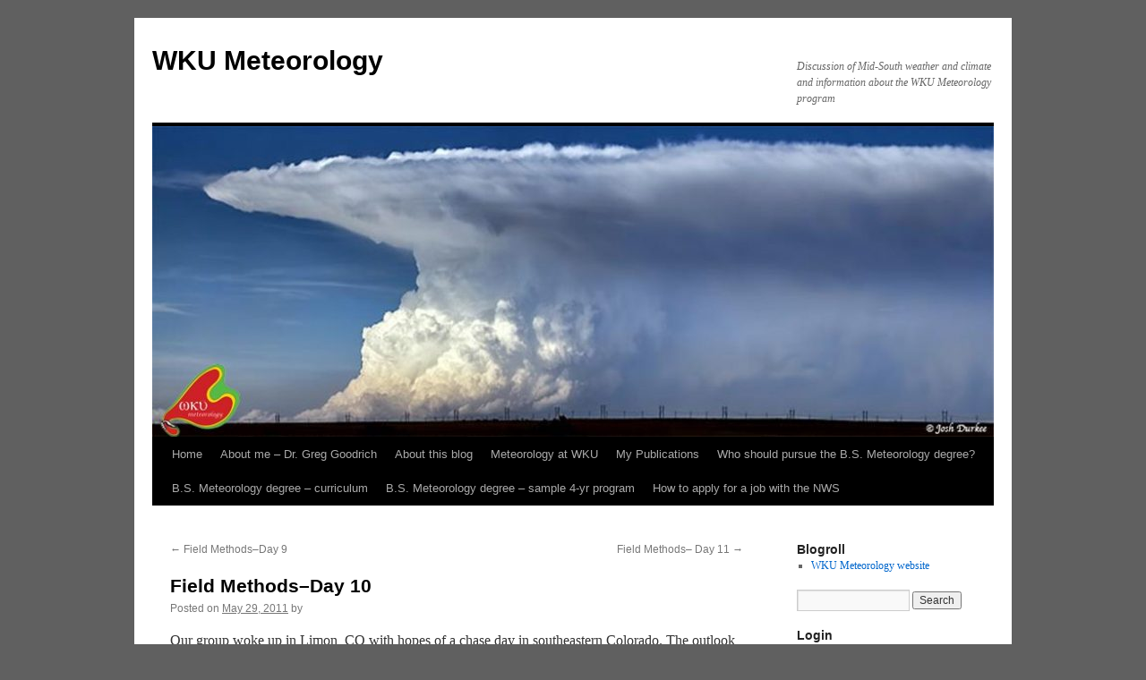

--- FILE ---
content_type: text/html; charset=UTF-8
request_url: https://meteorology.blog.wku.edu/2011/05/29/field-methods-day-10/
body_size: 8844
content:
<!DOCTYPE html>
<html lang="en-US">
<head>
<meta charset="UTF-8" />
<title>
Field Methods&#8211;Day 10  | WKU Meteorology	</title>
<link rel="profile" href="https://gmpg.org/xfn/11" />
<link rel="stylesheet" type="text/css" media="all" href="https://meteorology.blog.wku.edu/wp-content/themes/twentyten/style.css?ver=20251202" />
<link rel="pingback" href="https://meteorology.blog.wku.edu/xmlrpc.php">
<meta name='robots' content='max-image-preview:large' />
<link rel="alternate" type="application/rss+xml" title="WKU Meteorology &raquo; Feed" href="https://meteorology.blog.wku.edu/feed/" />
<link rel="alternate" type="application/rss+xml" title="WKU Meteorology &raquo; Comments Feed" href="https://meteorology.blog.wku.edu/comments/feed/" />
<link rel="alternate" title="oEmbed (JSON)" type="application/json+oembed" href="https://meteorology.blog.wku.edu/wp-json/oembed/1.0/embed?url=https%3A%2F%2Fmeteorology.blog.wku.edu%2F2011%2F05%2F29%2Ffield-methods-day-10%2F" />
<link rel="alternate" title="oEmbed (XML)" type="text/xml+oembed" href="https://meteorology.blog.wku.edu/wp-json/oembed/1.0/embed?url=https%3A%2F%2Fmeteorology.blog.wku.edu%2F2011%2F05%2F29%2Ffield-methods-day-10%2F&#038;format=xml" />
<style id='wp-img-auto-sizes-contain-inline-css' type='text/css'>
img:is([sizes=auto i],[sizes^="auto," i]){contain-intrinsic-size:3000px 1500px}
/*# sourceURL=wp-img-auto-sizes-contain-inline-css */
</style>
<style id='wp-emoji-styles-inline-css' type='text/css'>

	img.wp-smiley, img.emoji {
		display: inline !important;
		border: none !important;
		box-shadow: none !important;
		height: 1em !important;
		width: 1em !important;
		margin: 0 0.07em !important;
		vertical-align: -0.1em !important;
		background: none !important;
		padding: 0 !important;
	}
/*# sourceURL=wp-emoji-styles-inline-css */
</style>
<style id='wp-block-library-inline-css' type='text/css'>
:root{--wp-block-synced-color:#7a00df;--wp-block-synced-color--rgb:122,0,223;--wp-bound-block-color:var(--wp-block-synced-color);--wp-editor-canvas-background:#ddd;--wp-admin-theme-color:#007cba;--wp-admin-theme-color--rgb:0,124,186;--wp-admin-theme-color-darker-10:#006ba1;--wp-admin-theme-color-darker-10--rgb:0,107,160.5;--wp-admin-theme-color-darker-20:#005a87;--wp-admin-theme-color-darker-20--rgb:0,90,135;--wp-admin-border-width-focus:2px}@media (min-resolution:192dpi){:root{--wp-admin-border-width-focus:1.5px}}.wp-element-button{cursor:pointer}:root .has-very-light-gray-background-color{background-color:#eee}:root .has-very-dark-gray-background-color{background-color:#313131}:root .has-very-light-gray-color{color:#eee}:root .has-very-dark-gray-color{color:#313131}:root .has-vivid-green-cyan-to-vivid-cyan-blue-gradient-background{background:linear-gradient(135deg,#00d084,#0693e3)}:root .has-purple-crush-gradient-background{background:linear-gradient(135deg,#34e2e4,#4721fb 50%,#ab1dfe)}:root .has-hazy-dawn-gradient-background{background:linear-gradient(135deg,#faaca8,#dad0ec)}:root .has-subdued-olive-gradient-background{background:linear-gradient(135deg,#fafae1,#67a671)}:root .has-atomic-cream-gradient-background{background:linear-gradient(135deg,#fdd79a,#004a59)}:root .has-nightshade-gradient-background{background:linear-gradient(135deg,#330968,#31cdcf)}:root .has-midnight-gradient-background{background:linear-gradient(135deg,#020381,#2874fc)}:root{--wp--preset--font-size--normal:16px;--wp--preset--font-size--huge:42px}.has-regular-font-size{font-size:1em}.has-larger-font-size{font-size:2.625em}.has-normal-font-size{font-size:var(--wp--preset--font-size--normal)}.has-huge-font-size{font-size:var(--wp--preset--font-size--huge)}.has-text-align-center{text-align:center}.has-text-align-left{text-align:left}.has-text-align-right{text-align:right}.has-fit-text{white-space:nowrap!important}#end-resizable-editor-section{display:none}.aligncenter{clear:both}.items-justified-left{justify-content:flex-start}.items-justified-center{justify-content:center}.items-justified-right{justify-content:flex-end}.items-justified-space-between{justify-content:space-between}.screen-reader-text{border:0;clip-path:inset(50%);height:1px;margin:-1px;overflow:hidden;padding:0;position:absolute;width:1px;word-wrap:normal!important}.screen-reader-text:focus{background-color:#ddd;clip-path:none;color:#444;display:block;font-size:1em;height:auto;left:5px;line-height:normal;padding:15px 23px 14px;text-decoration:none;top:5px;width:auto;z-index:100000}html :where(.has-border-color){border-style:solid}html :where([style*=border-top-color]){border-top-style:solid}html :where([style*=border-right-color]){border-right-style:solid}html :where([style*=border-bottom-color]){border-bottom-style:solid}html :where([style*=border-left-color]){border-left-style:solid}html :where([style*=border-width]){border-style:solid}html :where([style*=border-top-width]){border-top-style:solid}html :where([style*=border-right-width]){border-right-style:solid}html :where([style*=border-bottom-width]){border-bottom-style:solid}html :where([style*=border-left-width]){border-left-style:solid}html :where(img[class*=wp-image-]){height:auto;max-width:100%}:where(figure){margin:0 0 1em}html :where(.is-position-sticky){--wp-admin--admin-bar--position-offset:var(--wp-admin--admin-bar--height,0px)}@media screen and (max-width:600px){html :where(.is-position-sticky){--wp-admin--admin-bar--position-offset:0px}}

/*# sourceURL=wp-block-library-inline-css */
</style><style id='global-styles-inline-css' type='text/css'>
:root{--wp--preset--aspect-ratio--square: 1;--wp--preset--aspect-ratio--4-3: 4/3;--wp--preset--aspect-ratio--3-4: 3/4;--wp--preset--aspect-ratio--3-2: 3/2;--wp--preset--aspect-ratio--2-3: 2/3;--wp--preset--aspect-ratio--16-9: 16/9;--wp--preset--aspect-ratio--9-16: 9/16;--wp--preset--color--black: #000;--wp--preset--color--cyan-bluish-gray: #abb8c3;--wp--preset--color--white: #fff;--wp--preset--color--pale-pink: #f78da7;--wp--preset--color--vivid-red: #cf2e2e;--wp--preset--color--luminous-vivid-orange: #ff6900;--wp--preset--color--luminous-vivid-amber: #fcb900;--wp--preset--color--light-green-cyan: #7bdcb5;--wp--preset--color--vivid-green-cyan: #00d084;--wp--preset--color--pale-cyan-blue: #8ed1fc;--wp--preset--color--vivid-cyan-blue: #0693e3;--wp--preset--color--vivid-purple: #9b51e0;--wp--preset--color--blue: #0066cc;--wp--preset--color--medium-gray: #666;--wp--preset--color--light-gray: #f1f1f1;--wp--preset--gradient--vivid-cyan-blue-to-vivid-purple: linear-gradient(135deg,rgb(6,147,227) 0%,rgb(155,81,224) 100%);--wp--preset--gradient--light-green-cyan-to-vivid-green-cyan: linear-gradient(135deg,rgb(122,220,180) 0%,rgb(0,208,130) 100%);--wp--preset--gradient--luminous-vivid-amber-to-luminous-vivid-orange: linear-gradient(135deg,rgb(252,185,0) 0%,rgb(255,105,0) 100%);--wp--preset--gradient--luminous-vivid-orange-to-vivid-red: linear-gradient(135deg,rgb(255,105,0) 0%,rgb(207,46,46) 100%);--wp--preset--gradient--very-light-gray-to-cyan-bluish-gray: linear-gradient(135deg,rgb(238,238,238) 0%,rgb(169,184,195) 100%);--wp--preset--gradient--cool-to-warm-spectrum: linear-gradient(135deg,rgb(74,234,220) 0%,rgb(151,120,209) 20%,rgb(207,42,186) 40%,rgb(238,44,130) 60%,rgb(251,105,98) 80%,rgb(254,248,76) 100%);--wp--preset--gradient--blush-light-purple: linear-gradient(135deg,rgb(255,206,236) 0%,rgb(152,150,240) 100%);--wp--preset--gradient--blush-bordeaux: linear-gradient(135deg,rgb(254,205,165) 0%,rgb(254,45,45) 50%,rgb(107,0,62) 100%);--wp--preset--gradient--luminous-dusk: linear-gradient(135deg,rgb(255,203,112) 0%,rgb(199,81,192) 50%,rgb(65,88,208) 100%);--wp--preset--gradient--pale-ocean: linear-gradient(135deg,rgb(255,245,203) 0%,rgb(182,227,212) 50%,rgb(51,167,181) 100%);--wp--preset--gradient--electric-grass: linear-gradient(135deg,rgb(202,248,128) 0%,rgb(113,206,126) 100%);--wp--preset--gradient--midnight: linear-gradient(135deg,rgb(2,3,129) 0%,rgb(40,116,252) 100%);--wp--preset--font-size--small: 13px;--wp--preset--font-size--medium: 20px;--wp--preset--font-size--large: 36px;--wp--preset--font-size--x-large: 42px;--wp--preset--spacing--20: 0.44rem;--wp--preset--spacing--30: 0.67rem;--wp--preset--spacing--40: 1rem;--wp--preset--spacing--50: 1.5rem;--wp--preset--spacing--60: 2.25rem;--wp--preset--spacing--70: 3.38rem;--wp--preset--spacing--80: 5.06rem;--wp--preset--shadow--natural: 6px 6px 9px rgba(0, 0, 0, 0.2);--wp--preset--shadow--deep: 12px 12px 50px rgba(0, 0, 0, 0.4);--wp--preset--shadow--sharp: 6px 6px 0px rgba(0, 0, 0, 0.2);--wp--preset--shadow--outlined: 6px 6px 0px -3px rgb(255, 255, 255), 6px 6px rgb(0, 0, 0);--wp--preset--shadow--crisp: 6px 6px 0px rgb(0, 0, 0);}:where(.is-layout-flex){gap: 0.5em;}:where(.is-layout-grid){gap: 0.5em;}body .is-layout-flex{display: flex;}.is-layout-flex{flex-wrap: wrap;align-items: center;}.is-layout-flex > :is(*, div){margin: 0;}body .is-layout-grid{display: grid;}.is-layout-grid > :is(*, div){margin: 0;}:where(.wp-block-columns.is-layout-flex){gap: 2em;}:where(.wp-block-columns.is-layout-grid){gap: 2em;}:where(.wp-block-post-template.is-layout-flex){gap: 1.25em;}:where(.wp-block-post-template.is-layout-grid){gap: 1.25em;}.has-black-color{color: var(--wp--preset--color--black) !important;}.has-cyan-bluish-gray-color{color: var(--wp--preset--color--cyan-bluish-gray) !important;}.has-white-color{color: var(--wp--preset--color--white) !important;}.has-pale-pink-color{color: var(--wp--preset--color--pale-pink) !important;}.has-vivid-red-color{color: var(--wp--preset--color--vivid-red) !important;}.has-luminous-vivid-orange-color{color: var(--wp--preset--color--luminous-vivid-orange) !important;}.has-luminous-vivid-amber-color{color: var(--wp--preset--color--luminous-vivid-amber) !important;}.has-light-green-cyan-color{color: var(--wp--preset--color--light-green-cyan) !important;}.has-vivid-green-cyan-color{color: var(--wp--preset--color--vivid-green-cyan) !important;}.has-pale-cyan-blue-color{color: var(--wp--preset--color--pale-cyan-blue) !important;}.has-vivid-cyan-blue-color{color: var(--wp--preset--color--vivid-cyan-blue) !important;}.has-vivid-purple-color{color: var(--wp--preset--color--vivid-purple) !important;}.has-black-background-color{background-color: var(--wp--preset--color--black) !important;}.has-cyan-bluish-gray-background-color{background-color: var(--wp--preset--color--cyan-bluish-gray) !important;}.has-white-background-color{background-color: var(--wp--preset--color--white) !important;}.has-pale-pink-background-color{background-color: var(--wp--preset--color--pale-pink) !important;}.has-vivid-red-background-color{background-color: var(--wp--preset--color--vivid-red) !important;}.has-luminous-vivid-orange-background-color{background-color: var(--wp--preset--color--luminous-vivid-orange) !important;}.has-luminous-vivid-amber-background-color{background-color: var(--wp--preset--color--luminous-vivid-amber) !important;}.has-light-green-cyan-background-color{background-color: var(--wp--preset--color--light-green-cyan) !important;}.has-vivid-green-cyan-background-color{background-color: var(--wp--preset--color--vivid-green-cyan) !important;}.has-pale-cyan-blue-background-color{background-color: var(--wp--preset--color--pale-cyan-blue) !important;}.has-vivid-cyan-blue-background-color{background-color: var(--wp--preset--color--vivid-cyan-blue) !important;}.has-vivid-purple-background-color{background-color: var(--wp--preset--color--vivid-purple) !important;}.has-black-border-color{border-color: var(--wp--preset--color--black) !important;}.has-cyan-bluish-gray-border-color{border-color: var(--wp--preset--color--cyan-bluish-gray) !important;}.has-white-border-color{border-color: var(--wp--preset--color--white) !important;}.has-pale-pink-border-color{border-color: var(--wp--preset--color--pale-pink) !important;}.has-vivid-red-border-color{border-color: var(--wp--preset--color--vivid-red) !important;}.has-luminous-vivid-orange-border-color{border-color: var(--wp--preset--color--luminous-vivid-orange) !important;}.has-luminous-vivid-amber-border-color{border-color: var(--wp--preset--color--luminous-vivid-amber) !important;}.has-light-green-cyan-border-color{border-color: var(--wp--preset--color--light-green-cyan) !important;}.has-vivid-green-cyan-border-color{border-color: var(--wp--preset--color--vivid-green-cyan) !important;}.has-pale-cyan-blue-border-color{border-color: var(--wp--preset--color--pale-cyan-blue) !important;}.has-vivid-cyan-blue-border-color{border-color: var(--wp--preset--color--vivid-cyan-blue) !important;}.has-vivid-purple-border-color{border-color: var(--wp--preset--color--vivid-purple) !important;}.has-vivid-cyan-blue-to-vivid-purple-gradient-background{background: var(--wp--preset--gradient--vivid-cyan-blue-to-vivid-purple) !important;}.has-light-green-cyan-to-vivid-green-cyan-gradient-background{background: var(--wp--preset--gradient--light-green-cyan-to-vivid-green-cyan) !important;}.has-luminous-vivid-amber-to-luminous-vivid-orange-gradient-background{background: var(--wp--preset--gradient--luminous-vivid-amber-to-luminous-vivid-orange) !important;}.has-luminous-vivid-orange-to-vivid-red-gradient-background{background: var(--wp--preset--gradient--luminous-vivid-orange-to-vivid-red) !important;}.has-very-light-gray-to-cyan-bluish-gray-gradient-background{background: var(--wp--preset--gradient--very-light-gray-to-cyan-bluish-gray) !important;}.has-cool-to-warm-spectrum-gradient-background{background: var(--wp--preset--gradient--cool-to-warm-spectrum) !important;}.has-blush-light-purple-gradient-background{background: var(--wp--preset--gradient--blush-light-purple) !important;}.has-blush-bordeaux-gradient-background{background: var(--wp--preset--gradient--blush-bordeaux) !important;}.has-luminous-dusk-gradient-background{background: var(--wp--preset--gradient--luminous-dusk) !important;}.has-pale-ocean-gradient-background{background: var(--wp--preset--gradient--pale-ocean) !important;}.has-electric-grass-gradient-background{background: var(--wp--preset--gradient--electric-grass) !important;}.has-midnight-gradient-background{background: var(--wp--preset--gradient--midnight) !important;}.has-small-font-size{font-size: var(--wp--preset--font-size--small) !important;}.has-medium-font-size{font-size: var(--wp--preset--font-size--medium) !important;}.has-large-font-size{font-size: var(--wp--preset--font-size--large) !important;}.has-x-large-font-size{font-size: var(--wp--preset--font-size--x-large) !important;}
/*# sourceURL=global-styles-inline-css */
</style>

<style id='classic-theme-styles-inline-css' type='text/css'>
/*! This file is auto-generated */
.wp-block-button__link{color:#fff;background-color:#32373c;border-radius:9999px;box-shadow:none;text-decoration:none;padding:calc(.667em + 2px) calc(1.333em + 2px);font-size:1.125em}.wp-block-file__button{background:#32373c;color:#fff;text-decoration:none}
/*# sourceURL=/wp-includes/css/classic-themes.min.css */
</style>
<link rel='stylesheet' id='twentyten-block-style-css' href='https://meteorology.blog.wku.edu/wp-content/themes/twentyten/blocks.css?ver=20250220' type='text/css' media='all' />
<link rel="https://api.w.org/" href="https://meteorology.blog.wku.edu/wp-json/" /><link rel="alternate" title="JSON" type="application/json" href="https://meteorology.blog.wku.edu/wp-json/wp/v2/posts/1268" /><link rel="EditURI" type="application/rsd+xml" title="RSD" href="https://meteorology.blog.wku.edu/xmlrpc.php?rsd" />
<meta name="generator" content="WordPress 6.9" />
<link rel="canonical" href="https://meteorology.blog.wku.edu/2011/05/29/field-methods-day-10/" />
<link rel='shortlink' href='https://meteorology.blog.wku.edu/?p=1268' />
<style type="text/css" id="custom-background-css">
body.custom-background { background-color: #606060; }
</style>
	</head>

<body class="wp-singular post-template-default single single-post postid-1268 single-format-standard custom-background wp-theme-twentyten">
<div id="wrapper" class="hfeed">
		<a href="#content" class="screen-reader-text skip-link">Skip to content</a>
	<div id="header">
		<div id="masthead">
			<div id="branding" role="banner">
									<div id="site-title">
						<span>
							<a href="https://meteorology.blog.wku.edu/" rel="home" >WKU Meteorology</a>
						</span>
					</div>
										<div id="site-description">Discussion of Mid-South weather and climate and information about the WKU Meteorology program</div>
					<img src="https://meteorology.blog.wku.edu/files/2012/10/cropped-cropped-final21.jpg" width="940" height="347" alt="WKU Meteorology" srcset="https://meteorology.blog.wku.edu/files/2012/10/cropped-cropped-final21.jpg 940w, https://meteorology.blog.wku.edu/files/2012/10/cropped-cropped-final21-768x284.jpg 768w" sizes="(max-width: 940px) 100vw, 940px" decoding="async" fetchpriority="high" />			</div><!-- #branding -->

			<div id="access" role="navigation">
				<div class="menu"><ul>
<li ><a href="https://meteorology.blog.wku.edu/">Home</a></li><li class="page_item page-item-14"><a href="https://meteorology.blog.wku.edu/about-me-dr-greg-goodrich/">About me &#8211; Dr. Greg Goodrich</a></li>
<li class="page_item page-item-16"><a href="https://meteorology.blog.wku.edu/about-this-blog/">About this blog</a></li>
<li class="page_item page-item-15"><a href="https://meteorology.blog.wku.edu/meteorology-at-wku/">Meteorology at WKU</a></li>
<li class="page_item page-item-47"><a href="https://meteorology.blog.wku.edu/my-publications/">My Publications</a></li>
<li class="page_item page-item-13"><a href="https://meteorology.blog.wku.edu/who-should-pursue-the-bs-meteorology-degree/">Who should pursue the B.S. Meteorology degree?</a></li>
<li class="page_item page-item-7"><a href="https://meteorology.blog.wku.edu/bs-meteorology-degree-curriculum/">B.S. Meteorology degree &#8211; curriculum</a></li>
<li class="page_item page-item-10"><a href="https://meteorology.blog.wku.edu/bs-meteorology-degree-sample-4-yr-program/">B.S. Meteorology degree &#8211; sample 4-yr program</a></li>
<li class="page_item page-item-99"><a href="https://meteorology.blog.wku.edu/how-to-apply-for-a-job-with-the-nws/">How to apply for a job with the NWS</a></li>
</ul></div>
			</div><!-- #access -->
		</div><!-- #masthead -->
	</div><!-- #header -->

	<div id="main">

		<div id="container">
			<div id="content" role="main">

			

				<div id="nav-above" class="navigation">
					<div class="nav-previous"><a href="https://meteorology.blog.wku.edu/2011/05/28/field-methods-day-9/" rel="prev"><span class="meta-nav">&larr;</span> Field Methods&#8211;Day 9</a></div>
					<div class="nav-next"><a href="https://meteorology.blog.wku.edu/2011/05/30/field-methods%e2%80%93-day-11/" rel="next">Field Methods– Day 11 <span class="meta-nav">&rarr;</span></a></div>
				</div><!-- #nav-above -->

				<div id="post-1268" class="post-1268 post type-post status-publish format-standard hentry category-kentucky-weather">
					<h1 class="entry-title">Field Methods&#8211;Day 10</h1>

					<div class="entry-meta">
						<span class="meta-prep meta-prep-author">Posted on</span> <a href="https://meteorology.blog.wku.edu/2011/05/29/field-methods-day-10/" title="10:33 am" rel="bookmark"><span class="entry-date">May 29, 2011</span></a> <span class="meta-sep">by</span> <span class="author vcard"><a class="url fn n" href="https://meteorology.blog.wku.edu/author/" title="View all posts by "></a></span>					</div><!-- .entry-meta -->

					<div class="entry-content">
						<p>Our group woke up in Limon, CO with hopes of a chase day in southeastern Colorado. The outlook in that area was meager with a dominating cap (CIN) over the area preventing any convection from taking place. All other parameters, such as instability and shear were descent enough. Also the topography plays a key factor in storm development in this area due to lee cyclogenesis from the mountains. This is why we chose a target in the vicinity of Limon.  However, expectations for a storm were very low because the 700mb temperatures were at 14° C and temperatures around 17° C were advecting into the area. Temperatures of this range at the 700mb level are indicative of a very strong cap that will more than likely not be weakened enough for storm initiation. Despite the low chances of a storm, we decided to hang out in Limon long enough to see if just maybe the cap would erode away by late afternoon.</p>
<p>In the mean time we had a long lunch at a local restaurant called Oscar&#8217;s Bar and Grill. Then we went to a park in the area to play football. By 4:15 p.m. mountain time, the CIN was still very strong and no clouds were forming in the southeastern portion of Colorado. At this point, we decided to drive to Colby, KS in order to be in a better position for today, Sunday. No storms ever formed in southeastern Colorado area after we left.</p>
<p>In Colby we went to dinner at a local restaurant called Twister&#8217;s Bar and Grill. There we watched an 80&#8217;s hairband play music. They actually called all ten of us up onto the stage to sing with them! Unfortunately, none of us knew the words to the song.</p>
<div id="attachment_1273" style="width: 1376px" class="wp-caption alignnone"><a href="https://meteorology.blog.wku.edu/files/2011/05/cap.png"><img decoding="async" aria-describedby="caption-attachment-1273" class="size-full wp-image-1273" src="https://meteorology.blog.wku.edu/files/2011/05/cap.png" alt="" width="1366" height="768" /></a><p id="caption-attachment-1273" class="wp-caption-text">This image captured from GR Earth at 5 pm shows the 700mb winds along with CIN values of -200J/kg or more indicating a very strong cap. </p></div>
<div id="attachment_1269" style="width: 2442px" class="wp-caption alignnone"><a href="https://meteorology.blog.wku.edu/files/2011/05/twisters.jpg"><img decoding="async" aria-describedby="caption-attachment-1269" class="size-full wp-image-1269" src="https://meteorology.blog.wku.edu/files/2011/05/twisters.jpg" alt="" width="2432" height="1824" /></a><p id="caption-attachment-1269" class="wp-caption-text">Photo By: Lindsay Rice</p></div>
<p>Posted By: Olivia Payne</p>
											</div><!-- .entry-content -->

		
						<div class="entry-utility">
							This entry was posted in <a href="https://meteorology.blog.wku.edu/category/kentucky-weather/" rel="category tag">Kentucky Weather</a>. Bookmark the <a href="https://meteorology.blog.wku.edu/2011/05/29/field-methods-day-10/" title="Permalink to Field Methods&#8211;Day 10" rel="bookmark">permalink</a>.													</div><!-- .entry-utility -->
					</div><!-- #post-1268 -->

					<div id="nav-below" class="navigation">
						<div class="nav-previous"><a href="https://meteorology.blog.wku.edu/2011/05/28/field-methods-day-9/" rel="prev"><span class="meta-nav">&larr;</span> Field Methods&#8211;Day 9</a></div>
						<div class="nav-next"><a href="https://meteorology.blog.wku.edu/2011/05/30/field-methods%e2%80%93-day-11/" rel="next">Field Methods– Day 11 <span class="meta-nav">&rarr;</span></a></div>
					</div><!-- #nav-below -->

					
			<div id="comments">




</div><!-- #comments -->

	
			</div><!-- #content -->
		</div><!-- #container -->


		<div id="primary" class="widget-area" role="complementary">
			<ul class="xoxo">

<li id="linkcat-2" class="widget-container widget_links"><h3 class="widget-title">Blogroll</h3>
	<ul class='xoxo blogroll'>
<li><a href="http://www.wku.edu/meteorology/" rel="me" title="Information about the WKU Meteorology program" target="_blank">WKU Meteorology website</a></li>

	</ul>
</li>
<li id="search-5" class="widget-container widget_search"><form role="search" method="get" id="searchform" class="searchform" action="https://meteorology.blog.wku.edu/">
				<div>
					<label class="screen-reader-text" for="s">Search for:</label>
					<input type="text" value="" name="s" id="s" />
					<input type="submit" id="searchsubmit" value="Search" />
				</div>
			</form></li><li id="meta-6" class="widget-container widget_meta"><h3 class="widget-title">Login</h3>
		<ul>
						<li><a href="https://meteorology.blog.wku.edu/wp-login.php">Log in</a></li>
			<li><a href="https://meteorology.blog.wku.edu/feed/">Entries feed</a></li>
			<li><a href="https://meteorology.blog.wku.edu/comments/feed/">Comments feed</a></li>

			<li><a href="https://wordpress.org/">WordPress.org</a></li>
		</ul>

		</li><li id="pages-4" class="widget-container widget_pages"><h3 class="widget-title">Pages</h3>
			<ul>
				<li class="page_item page-item-14"><a href="https://meteorology.blog.wku.edu/about-me-dr-greg-goodrich/">About me &#8211; Dr. Greg Goodrich</a></li>
<li class="page_item page-item-16"><a href="https://meteorology.blog.wku.edu/about-this-blog/">About this blog</a></li>
<li class="page_item page-item-15"><a href="https://meteorology.blog.wku.edu/meteorology-at-wku/">Meteorology at WKU</a></li>
<li class="page_item page-item-47"><a href="https://meteorology.blog.wku.edu/my-publications/">My Publications</a></li>
<li class="page_item page-item-13"><a href="https://meteorology.blog.wku.edu/who-should-pursue-the-bs-meteorology-degree/">Who should pursue the B.S. Meteorology degree?</a></li>
<li class="page_item page-item-7"><a href="https://meteorology.blog.wku.edu/bs-meteorology-degree-curriculum/">B.S. Meteorology degree &#8211; curriculum</a></li>
<li class="page_item page-item-10"><a href="https://meteorology.blog.wku.edu/bs-meteorology-degree-sample-4-yr-program/">B.S. Meteorology degree &#8211; sample 4-yr program</a></li>
<li class="page_item page-item-99"><a href="https://meteorology.blog.wku.edu/how-to-apply-for-a-job-with-the-nws/">How to apply for a job with the NWS</a></li>
			</ul>

			</li>			</ul>
		</div><!-- #primary .widget-area -->


		<div id="secondary" class="widget-area" role="complementary">
			<ul class="xoxo">
				<li id="archives-4" class="widget-container widget_archive"><h3 class="widget-title">Archives</h3>
			<ul>
					<li><a href='https://meteorology.blog.wku.edu/2024/04/'>April 2024</a></li>
	<li><a href='https://meteorology.blog.wku.edu/2024/03/'>March 2024</a></li>
	<li><a href='https://meteorology.blog.wku.edu/2024/02/'>February 2024</a></li>
	<li><a href='https://meteorology.blog.wku.edu/2024/01/'>January 2024</a></li>
	<li><a href='https://meteorology.blog.wku.edu/2023/12/'>December 2023</a></li>
	<li><a href='https://meteorology.blog.wku.edu/2023/11/'>November 2023</a></li>
	<li><a href='https://meteorology.blog.wku.edu/2023/10/'>October 2023</a></li>
	<li><a href='https://meteorology.blog.wku.edu/2023/09/'>September 2023</a></li>
	<li><a href='https://meteorology.blog.wku.edu/2023/08/'>August 2023</a></li>
	<li><a href='https://meteorology.blog.wku.edu/2023/05/'>May 2023</a></li>
	<li><a href='https://meteorology.blog.wku.edu/2023/04/'>April 2023</a></li>
	<li><a href='https://meteorology.blog.wku.edu/2023/03/'>March 2023</a></li>
	<li><a href='https://meteorology.blog.wku.edu/2023/02/'>February 2023</a></li>
	<li><a href='https://meteorology.blog.wku.edu/2023/01/'>January 2023</a></li>
	<li><a href='https://meteorology.blog.wku.edu/2022/12/'>December 2022</a></li>
	<li><a href='https://meteorology.blog.wku.edu/2022/11/'>November 2022</a></li>
	<li><a href='https://meteorology.blog.wku.edu/2022/10/'>October 2022</a></li>
	<li><a href='https://meteorology.blog.wku.edu/2022/09/'>September 2022</a></li>
	<li><a href='https://meteorology.blog.wku.edu/2022/08/'>August 2022</a></li>
	<li><a href='https://meteorology.blog.wku.edu/2022/07/'>July 2022</a></li>
	<li><a href='https://meteorology.blog.wku.edu/2022/06/'>June 2022</a></li>
	<li><a href='https://meteorology.blog.wku.edu/2022/05/'>May 2022</a></li>
	<li><a href='https://meteorology.blog.wku.edu/2022/04/'>April 2022</a></li>
	<li><a href='https://meteorology.blog.wku.edu/2022/03/'>March 2022</a></li>
	<li><a href='https://meteorology.blog.wku.edu/2022/02/'>February 2022</a></li>
	<li><a href='https://meteorology.blog.wku.edu/2022/01/'>January 2022</a></li>
	<li><a href='https://meteorology.blog.wku.edu/2021/12/'>December 2021</a></li>
	<li><a href='https://meteorology.blog.wku.edu/2021/11/'>November 2021</a></li>
	<li><a href='https://meteorology.blog.wku.edu/2021/10/'>October 2021</a></li>
	<li><a href='https://meteorology.blog.wku.edu/2021/09/'>September 2021</a></li>
	<li><a href='https://meteorology.blog.wku.edu/2021/08/'>August 2021</a></li>
	<li><a href='https://meteorology.blog.wku.edu/2021/05/'>May 2021</a></li>
	<li><a href='https://meteorology.blog.wku.edu/2021/04/'>April 2021</a></li>
	<li><a href='https://meteorology.blog.wku.edu/2021/03/'>March 2021</a></li>
	<li><a href='https://meteorology.blog.wku.edu/2021/02/'>February 2021</a></li>
	<li><a href='https://meteorology.blog.wku.edu/2021/01/'>January 2021</a></li>
	<li><a href='https://meteorology.blog.wku.edu/2020/12/'>December 2020</a></li>
	<li><a href='https://meteorology.blog.wku.edu/2020/11/'>November 2020</a></li>
	<li><a href='https://meteorology.blog.wku.edu/2020/10/'>October 2020</a></li>
	<li><a href='https://meteorology.blog.wku.edu/2020/09/'>September 2020</a></li>
	<li><a href='https://meteorology.blog.wku.edu/2020/08/'>August 2020</a></li>
	<li><a href='https://meteorology.blog.wku.edu/2019/12/'>December 2019</a></li>
	<li><a href='https://meteorology.blog.wku.edu/2019/11/'>November 2019</a></li>
	<li><a href='https://meteorology.blog.wku.edu/2019/10/'>October 2019</a></li>
	<li><a href='https://meteorology.blog.wku.edu/2019/09/'>September 2019</a></li>
	<li><a href='https://meteorology.blog.wku.edu/2019/05/'>May 2019</a></li>
	<li><a href='https://meteorology.blog.wku.edu/2019/04/'>April 2019</a></li>
	<li><a href='https://meteorology.blog.wku.edu/2019/03/'>March 2019</a></li>
	<li><a href='https://meteorology.blog.wku.edu/2019/02/'>February 2019</a></li>
	<li><a href='https://meteorology.blog.wku.edu/2019/01/'>January 2019</a></li>
	<li><a href='https://meteorology.blog.wku.edu/2018/12/'>December 2018</a></li>
	<li><a href='https://meteorology.blog.wku.edu/2018/11/'>November 2018</a></li>
	<li><a href='https://meteorology.blog.wku.edu/2018/10/'>October 2018</a></li>
	<li><a href='https://meteorology.blog.wku.edu/2018/09/'>September 2018</a></li>
	<li><a href='https://meteorology.blog.wku.edu/2018/05/'>May 2018</a></li>
	<li><a href='https://meteorology.blog.wku.edu/2016/12/'>December 2016</a></li>
	<li><a href='https://meteorology.blog.wku.edu/2016/11/'>November 2016</a></li>
	<li><a href='https://meteorology.blog.wku.edu/2016/10/'>October 2016</a></li>
	<li><a href='https://meteorology.blog.wku.edu/2016/09/'>September 2016</a></li>
	<li><a href='https://meteorology.blog.wku.edu/2016/08/'>August 2016</a></li>
	<li><a href='https://meteorology.blog.wku.edu/2016/05/'>May 2016</a></li>
	<li><a href='https://meteorology.blog.wku.edu/2015/12/'>December 2015</a></li>
	<li><a href='https://meteorology.blog.wku.edu/2015/11/'>November 2015</a></li>
	<li><a href='https://meteorology.blog.wku.edu/2015/10/'>October 2015</a></li>
	<li><a href='https://meteorology.blog.wku.edu/2015/09/'>September 2015</a></li>
	<li><a href='https://meteorology.blog.wku.edu/2015/06/'>June 2015</a></li>
	<li><a href='https://meteorology.blog.wku.edu/2015/05/'>May 2015</a></li>
	<li><a href='https://meteorology.blog.wku.edu/2015/04/'>April 2015</a></li>
	<li><a href='https://meteorology.blog.wku.edu/2015/03/'>March 2015</a></li>
	<li><a href='https://meteorology.blog.wku.edu/2015/02/'>February 2015</a></li>
	<li><a href='https://meteorology.blog.wku.edu/2014/12/'>December 2014</a></li>
	<li><a href='https://meteorology.blog.wku.edu/2014/11/'>November 2014</a></li>
	<li><a href='https://meteorology.blog.wku.edu/2014/10/'>October 2014</a></li>
	<li><a href='https://meteorology.blog.wku.edu/2014/09/'>September 2014</a></li>
	<li><a href='https://meteorology.blog.wku.edu/2014/08/'>August 2014</a></li>
	<li><a href='https://meteorology.blog.wku.edu/2014/06/'>June 2014</a></li>
	<li><a href='https://meteorology.blog.wku.edu/2014/05/'>May 2014</a></li>
	<li><a href='https://meteorology.blog.wku.edu/2014/04/'>April 2014</a></li>
	<li><a href='https://meteorology.blog.wku.edu/2014/03/'>March 2014</a></li>
	<li><a href='https://meteorology.blog.wku.edu/2014/02/'>February 2014</a></li>
	<li><a href='https://meteorology.blog.wku.edu/2013/11/'>November 2013</a></li>
	<li><a href='https://meteorology.blog.wku.edu/2013/10/'>October 2013</a></li>
	<li><a href='https://meteorology.blog.wku.edu/2013/09/'>September 2013</a></li>
	<li><a href='https://meteorology.blog.wku.edu/2013/06/'>June 2013</a></li>
	<li><a href='https://meteorology.blog.wku.edu/2013/05/'>May 2013</a></li>
	<li><a href='https://meteorology.blog.wku.edu/2013/04/'>April 2013</a></li>
	<li><a href='https://meteorology.blog.wku.edu/2013/03/'>March 2013</a></li>
	<li><a href='https://meteorology.blog.wku.edu/2013/02/'>February 2013</a></li>
	<li><a href='https://meteorology.blog.wku.edu/2013/01/'>January 2013</a></li>
	<li><a href='https://meteorology.blog.wku.edu/2012/12/'>December 2012</a></li>
	<li><a href='https://meteorology.blog.wku.edu/2012/11/'>November 2012</a></li>
	<li><a href='https://meteorology.blog.wku.edu/2012/10/'>October 2012</a></li>
	<li><a href='https://meteorology.blog.wku.edu/2012/09/'>September 2012</a></li>
	<li><a href='https://meteorology.blog.wku.edu/2012/08/'>August 2012</a></li>
	<li><a href='https://meteorology.blog.wku.edu/2012/06/'>June 2012</a></li>
	<li><a href='https://meteorology.blog.wku.edu/2012/05/'>May 2012</a></li>
	<li><a href='https://meteorology.blog.wku.edu/2012/04/'>April 2012</a></li>
	<li><a href='https://meteorology.blog.wku.edu/2012/03/'>March 2012</a></li>
	<li><a href='https://meteorology.blog.wku.edu/2012/02/'>February 2012</a></li>
	<li><a href='https://meteorology.blog.wku.edu/2012/01/'>January 2012</a></li>
	<li><a href='https://meteorology.blog.wku.edu/2011/12/'>December 2011</a></li>
	<li><a href='https://meteorology.blog.wku.edu/2011/11/'>November 2011</a></li>
	<li><a href='https://meteorology.blog.wku.edu/2011/10/'>October 2011</a></li>
	<li><a href='https://meteorology.blog.wku.edu/2011/09/'>September 2011</a></li>
	<li><a href='https://meteorology.blog.wku.edu/2011/06/'>June 2011</a></li>
	<li><a href='https://meteorology.blog.wku.edu/2011/05/'>May 2011</a></li>
	<li><a href='https://meteorology.blog.wku.edu/2011/04/'>April 2011</a></li>
	<li><a href='https://meteorology.blog.wku.edu/2011/03/'>March 2011</a></li>
	<li><a href='https://meteorology.blog.wku.edu/2011/02/'>February 2011</a></li>
	<li><a href='https://meteorology.blog.wku.edu/2011/01/'>January 2011</a></li>
	<li><a href='https://meteorology.blog.wku.edu/2010/12/'>December 2010</a></li>
	<li><a href='https://meteorology.blog.wku.edu/2010/11/'>November 2010</a></li>
	<li><a href='https://meteorology.blog.wku.edu/2010/10/'>October 2010</a></li>
	<li><a href='https://meteorology.blog.wku.edu/2010/09/'>September 2010</a></li>
	<li><a href='https://meteorology.blog.wku.edu/2010/08/'>August 2010</a></li>
	<li><a href='https://meteorology.blog.wku.edu/2010/07/'>July 2010</a></li>
	<li><a href='https://meteorology.blog.wku.edu/2010/06/'>June 2010</a></li>
	<li><a href='https://meteorology.blog.wku.edu/2010/05/'>May 2010</a></li>
	<li><a href='https://meteorology.blog.wku.edu/2010/04/'>April 2010</a></li>
	<li><a href='https://meteorology.blog.wku.edu/2010/03/'>March 2010</a></li>
	<li><a href='https://meteorology.blog.wku.edu/2010/02/'>February 2010</a></li>
	<li><a href='https://meteorology.blog.wku.edu/2010/01/'>January 2010</a></li>
	<li><a href='https://meteorology.blog.wku.edu/2009/12/'>December 2009</a></li>
	<li><a href='https://meteorology.blog.wku.edu/2009/11/'>November 2009</a></li>
	<li><a href='https://meteorology.blog.wku.edu/2009/10/'>October 2009</a></li>
	<li><a href='https://meteorology.blog.wku.edu/2009/09/'>September 2009</a></li>
	<li><a href='https://meteorology.blog.wku.edu/2009/05/'>May 2009</a></li>
	<li><a href='https://meteorology.blog.wku.edu/2009/04/'>April 2009</a></li>
	<li><a href='https://meteorology.blog.wku.edu/2009/03/'>March 2009</a></li>
	<li><a href='https://meteorology.blog.wku.edu/2009/02/'>February 2009</a></li>
	<li><a href='https://meteorology.blog.wku.edu/2009/01/'>January 2009</a></li>
	<li><a href='https://meteorology.blog.wku.edu/2008/12/'>December 2008</a></li>
	<li><a href='https://meteorology.blog.wku.edu/2008/11/'>November 2008</a></li>
	<li><a href='https://meteorology.blog.wku.edu/2008/10/'>October 2008</a></li>
	<li><a href='https://meteorology.blog.wku.edu/2008/09/'>September 2008</a></li>
	<li><a href='https://meteorology.blog.wku.edu/2008/08/'>August 2008</a></li>
	<li><a href='https://meteorology.blog.wku.edu/2008/07/'>July 2008</a></li>
	<li><a href='https://meteorology.blog.wku.edu/2008/06/'>June 2008</a></li>
	<li><a href='https://meteorology.blog.wku.edu/2008/05/'>May 2008</a></li>
	<li><a href='https://meteorology.blog.wku.edu/2008/04/'>April 2008</a></li>
	<li><a href='https://meteorology.blog.wku.edu/2008/03/'>March 2008</a></li>
	<li><a href='https://meteorology.blog.wku.edu/2008/02/'>February 2008</a></li>
	<li><a href='https://meteorology.blog.wku.edu/2008/01/'>January 2008</a></li>
	<li><a href='https://meteorology.blog.wku.edu/2007/12/'>December 2007</a></li>
	<li><a href='https://meteorology.blog.wku.edu/2007/11/'>November 2007</a></li>
	<li><a href='https://meteorology.blog.wku.edu/2007/10/'>October 2007</a></li>
	<li><a href='https://meteorology.blog.wku.edu/2007/09/'>September 2007</a></li>
	<li><a href='https://meteorology.blog.wku.edu/2007/08/'>August 2007</a></li>
	<li><a href='https://meteorology.blog.wku.edu/2007/07/'>July 2007</a></li>
	<li><a href='https://meteorology.blog.wku.edu/2007/06/'>June 2007</a></li>
	<li><a href='https://meteorology.blog.wku.edu/2007/05/'>May 2007</a></li>
	<li><a href='https://meteorology.blog.wku.edu/2007/04/'>April 2007</a></li>
	<li><a href='https://meteorology.blog.wku.edu/2007/03/'>March 2007</a></li>
	<li><a href='https://meteorology.blog.wku.edu/2007/02/'>February 2007</a></li>
	<li><a href='https://meteorology.blog.wku.edu/2007/01/'>January 2007</a></li>
			</ul>

			</li>			</ul>
		</div><!-- #secondary .widget-area -->

	</div><!-- #main -->

	<div id="footer" role="contentinfo">
		<div id="colophon">



			<div id="footer-widget-area" role="complementary">

				<div id="first" class="widget-area">
					<ul class="xoxo">
						<li id="search-4" class="widget-container widget_search"><form role="search" method="get" id="searchform" class="searchform" action="https://meteorology.blog.wku.edu/">
				<div>
					<label class="screen-reader-text" for="s">Search for:</label>
					<input type="text" value="" name="s" id="s" />
					<input type="submit" id="searchsubmit" value="Search" />
				</div>
			</form></li>					</ul>
				</div><!-- #first .widget-area -->




			</div><!-- #footer-widget-area -->

			<div id="site-info">
				<a href="https://meteorology.blog.wku.edu/" rel="home">
					WKU Meteorology				</a>
							</div><!-- #site-info -->

			<div id="site-generator">
								<a href="https://wordpress.org/" class="imprint" title="Semantic Personal Publishing Platform">
					Proudly powered by WordPress.				</a>
			</div><!-- #site-generator -->

		</div><!-- #colophon -->
	</div><!-- #footer -->

</div><!-- #wrapper -->

<script type="speculationrules">
{"prefetch":[{"source":"document","where":{"and":[{"href_matches":"/*"},{"not":{"href_matches":["/wp-*.php","/wp-admin/*","/files/*","/wp-content/*","/wp-content/plugins/*","/wp-content/themes/twentyten/*","/*\\?(.+)"]}},{"not":{"selector_matches":"a[rel~=\"nofollow\"]"}},{"not":{"selector_matches":".no-prefetch, .no-prefetch a"}}]},"eagerness":"conservative"}]}
</script>
<script type="text/javascript" src="https://meteorology.blog.wku.edu/wp-includes/js/comment-reply.min.js?ver=6.9" id="comment-reply-js" async="async" data-wp-strategy="async" fetchpriority="low"></script>
<script id="wp-emoji-settings" type="application/json">
{"baseUrl":"https://s.w.org/images/core/emoji/17.0.2/72x72/","ext":".png","svgUrl":"https://s.w.org/images/core/emoji/17.0.2/svg/","svgExt":".svg","source":{"concatemoji":"https://meteorology.blog.wku.edu/wp-includes/js/wp-emoji-release.min.js?ver=6.9"}}
</script>
<script type="module">
/* <![CDATA[ */
/*! This file is auto-generated */
const a=JSON.parse(document.getElementById("wp-emoji-settings").textContent),o=(window._wpemojiSettings=a,"wpEmojiSettingsSupports"),s=["flag","emoji"];function i(e){try{var t={supportTests:e,timestamp:(new Date).valueOf()};sessionStorage.setItem(o,JSON.stringify(t))}catch(e){}}function c(e,t,n){e.clearRect(0,0,e.canvas.width,e.canvas.height),e.fillText(t,0,0);t=new Uint32Array(e.getImageData(0,0,e.canvas.width,e.canvas.height).data);e.clearRect(0,0,e.canvas.width,e.canvas.height),e.fillText(n,0,0);const a=new Uint32Array(e.getImageData(0,0,e.canvas.width,e.canvas.height).data);return t.every((e,t)=>e===a[t])}function p(e,t){e.clearRect(0,0,e.canvas.width,e.canvas.height),e.fillText(t,0,0);var n=e.getImageData(16,16,1,1);for(let e=0;e<n.data.length;e++)if(0!==n.data[e])return!1;return!0}function u(e,t,n,a){switch(t){case"flag":return n(e,"\ud83c\udff3\ufe0f\u200d\u26a7\ufe0f","\ud83c\udff3\ufe0f\u200b\u26a7\ufe0f")?!1:!n(e,"\ud83c\udde8\ud83c\uddf6","\ud83c\udde8\u200b\ud83c\uddf6")&&!n(e,"\ud83c\udff4\udb40\udc67\udb40\udc62\udb40\udc65\udb40\udc6e\udb40\udc67\udb40\udc7f","\ud83c\udff4\u200b\udb40\udc67\u200b\udb40\udc62\u200b\udb40\udc65\u200b\udb40\udc6e\u200b\udb40\udc67\u200b\udb40\udc7f");case"emoji":return!a(e,"\ud83e\u1fac8")}return!1}function f(e,t,n,a){let r;const o=(r="undefined"!=typeof WorkerGlobalScope&&self instanceof WorkerGlobalScope?new OffscreenCanvas(300,150):document.createElement("canvas")).getContext("2d",{willReadFrequently:!0}),s=(o.textBaseline="top",o.font="600 32px Arial",{});return e.forEach(e=>{s[e]=t(o,e,n,a)}),s}function r(e){var t=document.createElement("script");t.src=e,t.defer=!0,document.head.appendChild(t)}a.supports={everything:!0,everythingExceptFlag:!0},new Promise(t=>{let n=function(){try{var e=JSON.parse(sessionStorage.getItem(o));if("object"==typeof e&&"number"==typeof e.timestamp&&(new Date).valueOf()<e.timestamp+604800&&"object"==typeof e.supportTests)return e.supportTests}catch(e){}return null}();if(!n){if("undefined"!=typeof Worker&&"undefined"!=typeof OffscreenCanvas&&"undefined"!=typeof URL&&URL.createObjectURL&&"undefined"!=typeof Blob)try{var e="postMessage("+f.toString()+"("+[JSON.stringify(s),u.toString(),c.toString(),p.toString()].join(",")+"));",a=new Blob([e],{type:"text/javascript"});const r=new Worker(URL.createObjectURL(a),{name:"wpTestEmojiSupports"});return void(r.onmessage=e=>{i(n=e.data),r.terminate(),t(n)})}catch(e){}i(n=f(s,u,c,p))}t(n)}).then(e=>{for(const n in e)a.supports[n]=e[n],a.supports.everything=a.supports.everything&&a.supports[n],"flag"!==n&&(a.supports.everythingExceptFlag=a.supports.everythingExceptFlag&&a.supports[n]);var t;a.supports.everythingExceptFlag=a.supports.everythingExceptFlag&&!a.supports.flag,a.supports.everything||((t=a.source||{}).concatemoji?r(t.concatemoji):t.wpemoji&&t.twemoji&&(r(t.twemoji),r(t.wpemoji)))});
//# sourceURL=https://meteorology.blog.wku.edu/wp-includes/js/wp-emoji-loader.min.js
/* ]]> */
</script>
</body>
</html>
